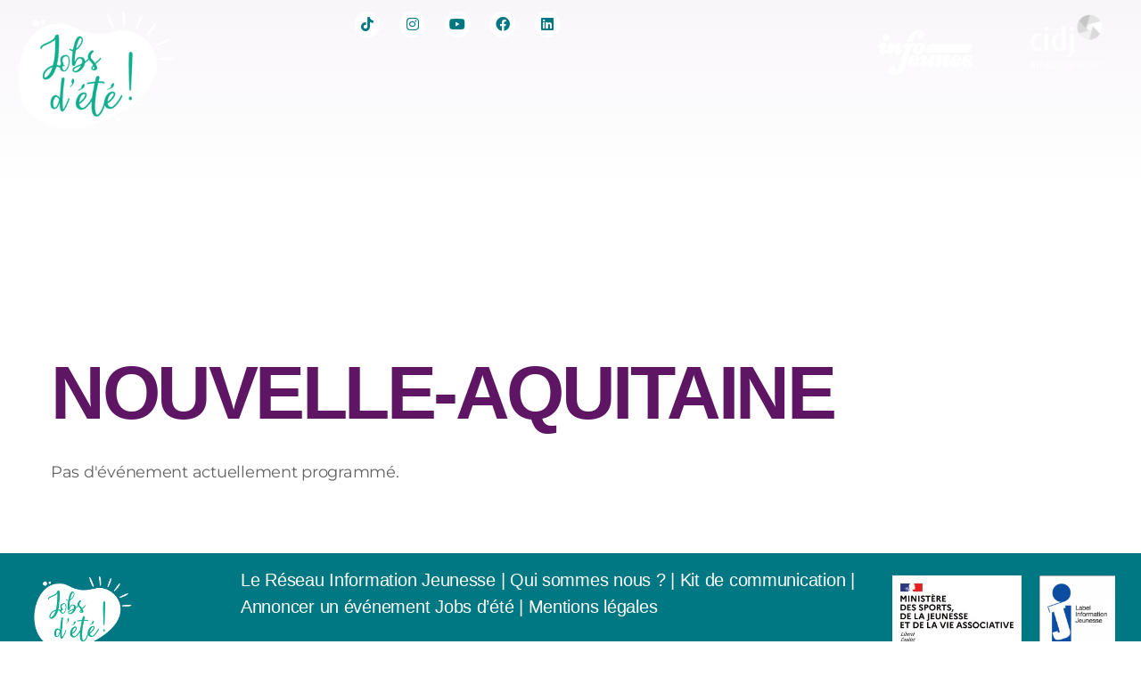

--- FILE ---
content_type: text/css
request_url: https://www.jobs-ete.com/wp-content/cache/wpfc-minified/1z6xsm5r/6hrhd.css
body_size: 200
content:
@font-face {
font-family: "Inter var";
font-weight: 100 900; font-style: normal;
font-display: swap;
src: url(//www.jobs-ete.com/wp-content/themes/twentytwenty/assets/fonts/inter/Inter-upright-var.woff2) format("woff2");
}
@font-face {
font-family: "Inter var";
font-weight: 100 900; font-style: italic;
font-display: swap;
src: url(//www.jobs-ete.com/wp-content/themes/twentytwenty/assets/fonts/inter/Inter-italic-var.woff2) format("woff2");
}

--- FILE ---
content_type: text/css
request_url: https://www.jobs-ete.com/wp-content/uploads/elementor/css/post-6.css?ver=1768340796
body_size: 567
content:
.elementor-kit-6{--e-global-color-primary:#5E1966;--e-global-color-secondary:#A91A71;--e-global-color-a8dfd7f:#5E1966;--e-global-color-5a9490d:#000000;--e-global-color-215b689:#FFFFFF;--e-global-color-cf87e2f:#5E1966;--e-global-color-98dbb4e:#5E1664;--e-global-typography-primary-font-family:"Gotham Book";--e-global-typography-primary-font-weight:600;--e-global-typography-secondary-font-family:"Gotham Bold";--e-global-typography-secondary-font-weight:400;--e-global-typography-text-font-family:"Gotham Book";--e-global-typography-text-font-weight:400;--e-global-typography-accent-font-family:"Roboto";--e-global-typography-accent-font-weight:500;font-family:var( --e-global-typography-primary-font-family ), Sans-serif;font-weight:var( --e-global-typography-primary-font-weight );}.elementor-kit-6 e-page-transition{background-color:#A91A71;}.elementor-kit-6 a{color:#A91A71;}.elementor-kit-6 h1{color:var( --e-global-color-98dbb4e );font-family:"Gotham Bold", Sans-serif;}.elementor-kit-6 h2{color:#5E1664;}.elementor-kit-6 button,.elementor-kit-6 input[type="button"],.elementor-kit-6 input[type="submit"],.elementor-kit-6 .elementor-button{color:#FFFFFF;}.elementor-section.elementor-section-boxed > .elementor-container{max-width:1140px;}.e-con{--container-max-width:1140px;}.elementor-widget:not(:last-child){margin-block-end:20px;}.elementor-element{--widgets-spacing:20px 20px;--widgets-spacing-row:20px;--widgets-spacing-column:20px;}{}h1.entry-title{display:var(--page-title-display);}@media(max-width:1024px){.elementor-section.elementor-section-boxed > .elementor-container{max-width:1024px;}.e-con{--container-max-width:1024px;}}@media(max-width:767px){.elementor-section.elementor-section-boxed > .elementor-container{max-width:767px;}.e-con{--container-max-width:767px;}}/* Start Custom Fonts CSS *//* End Custom Fonts CSS */
/* Start Custom Fonts CSS *//* End Custom Fonts CSS */

--- FILE ---
content_type: text/css
request_url: https://www.jobs-ete.com/wp-content/uploads/elementor/css/post-21417.css?ver=1768340797
body_size: 2718
content:
.elementor-widget-section [data-tippy-root] > .tippy-box{color:var( --e-global-color-primary );background-color:var( --e-global-color-primary );font-family:var( --e-global-typography-accent-font-family ), Sans-serif;font-weight:var( --e-global-typography-accent-font-weight );}.elementor-widget-section [data-tippy-root] > .tippy-box .tippy-arrow{color:var( --e-global-color-primary );}.elementor-21417 .elementor-element.elementor-element-65ec6841 > .elementor-container > .elementor-column > .elementor-widget-wrap{align-content:flex-start;align-items:flex-start;}.elementor-21417 .elementor-element.elementor-element-65ec6841:not(.elementor-motion-effects-element-type-background), .elementor-21417 .elementor-element.elementor-element-65ec6841 > .elementor-motion-effects-container > .elementor-motion-effects-layer{background-color:transparent;background-image:linear-gradient(360deg, #FFFFFF 35%, #5E16640A 100%);}.elementor-21417 .elementor-element.elementor-element-65ec6841 > .elementor-background-overlay{background-image:url("https://www.jobs-ete.com/wp-content/uploads/2025/02/hero-scaled.webp");background-position:top left;background-repeat:no-repeat;background-size:100% auto;opacity:1;transition:background 0.3s, border-radius 0.3s, opacity 0.3s;}.elementor-21417 .elementor-element.elementor-element-65ec6841 > .elementor-container{min-height:324px;}.elementor-21417 .elementor-element.elementor-element-65ec6841{transition:background 0.3s, border 0.3s, border-radius 0.3s, box-shadow 0.3s;margin-top:0px;margin-bottom:0px;padding:0px 0px 0px 0px;}.elementor-widget-column [data-tippy-root] > .tippy-box{color:var( --e-global-color-primary );background-color:var( --e-global-color-primary );font-family:var( --e-global-typography-accent-font-family ), Sans-serif;font-weight:var( --e-global-typography-accent-font-weight );}.elementor-widget-column [data-tippy-root] > .tippy-box .tippy-arrow{color:var( --e-global-color-primary );}.elementor-bc-flex-widget .elementor-21417 .elementor-element.elementor-element-9f57f9f.elementor-column .elementor-widget-wrap{align-items:flex-start;}.elementor-21417 .elementor-element.elementor-element-9f57f9f.elementor-column.elementor-element[data-element_type="column"] > .elementor-widget-wrap.elementor-element-populated{align-content:flex-start;align-items:flex-start;}.elementor-21417 .elementor-element.elementor-element-9f57f9f.elementor-column > .elementor-widget-wrap{justify-content:space-around;}.elementor-21417 .elementor-element.elementor-element-9f57f9f > .elementor-widget-wrap > .elementor-widget:not(.elementor-widget__width-auto):not(.elementor-widget__width-initial):not(:last-child):not(.elementor-absolute){margin-block-end:: 0px;}.elementor-widget-image [data-tippy-root] > .tippy-box{color:var( --e-global-color-primary );background-color:var( --e-global-color-primary );font-family:var( --e-global-typography-accent-font-family ), Sans-serif;font-weight:var( --e-global-typography-accent-font-weight );}.elementor-widget-image [data-tippy-root] > .tippy-box .tippy-arrow{color:var( --e-global-color-primary );}.elementor-widget-image .wpcf7 input:not([type="submit"]){background-color:var( --e-global-color-primary );}.elementor-widget-image .wpcf7 select{background-color:var( --e-global-color-primary );}.elementor-widget-image .wpcf7 textarea{background-color:var( --e-global-color-primary );}.elementor-widget-image .wpcf7 label{font-family:var( --e-global-typography-primary-font-family ), Sans-serif;font-weight:var( --e-global-typography-primary-font-weight );color:var( --e-global-color-primary );}.elementor-widget-image ::placeholder{font-family:var( --e-global-typography-primary-font-family ), Sans-serif;font-weight:var( --e-global-typography-primary-font-weight );color:var( --e-global-color-primary );}.elementor-widget-image .wpcf7-submit{font-family:var( --e-global-typography-primary-font-family ), Sans-serif;font-weight:var( --e-global-typography-primary-font-weight );color:var( --e-global-color-primary );background-color:var( --e-global-color-primary );}.elementor-widget-image .wpcf7 input[type="submit"]:hover{color:var( --e-global-color-primary );background-color:var( --e-global-color-primary );}.elementor-widget-image .widget-image-caption{font-family:var( --e-global-typography-text-font-family ), Sans-serif;font-weight:var( --e-global-typography-text-font-weight );}.elementor-21417 .elementor-element.elementor-element-2b69a4e4 > .elementor-widget-container{margin:0px 0px 0px 0px;padding:0px 0px 0px 0px;}.elementor-21417 .elementor-element.elementor-element-2b69a4e4{text-align:start;}.elementor-21417 .elementor-element.elementor-element-2b69a4e4 img{width:80%;}body:not(.rtl) .elementor-21417 .elementor-element.elementor-element-01b20f2{left:0px;}body.rtl .elementor-21417 .elementor-element.elementor-element-01b20f2{right:0px;}.elementor-21417 .elementor-element.elementor-element-01b20f2{top:0px;}.elementor-bc-flex-widget .elementor-21417 .elementor-element.elementor-element-308c661e.elementor-column .elementor-widget-wrap{align-items:flex-start;}.elementor-21417 .elementor-element.elementor-element-308c661e.elementor-column.elementor-element[data-element_type="column"] > .elementor-widget-wrap.elementor-element-populated{align-content:flex-start;align-items:flex-start;}.elementor-21417 .elementor-element.elementor-element-308c661e.elementor-column > .elementor-widget-wrap{justify-content:flex-end;}.elementor-21417 .elementor-element.elementor-element-308c661e > .elementor-widget-wrap > .elementor-widget:not(.elementor-widget__width-auto):not(.elementor-widget__width-initial):not(:last-child):not(.elementor-absolute){margin-block-end:: 10px;}.elementor-21417 .elementor-element.elementor-element-308c661e > .elementor-element-populated{margin:0px 0px 0px 0px;--e-column-margin-right:0px;--e-column-margin-left:0px;padding:0px 0px 0px 0px;}.elementor-21417 .elementor-element.elementor-element-2881f19c > .elementor-container > .elementor-column > .elementor-widget-wrap{align-content:flex-start;align-items:flex-start;}.elementor-21417 .elementor-element.elementor-element-2881f19c > .elementor-background-overlay{opacity:0.5;transition:background 0.3s, border-radius 0.3s, opacity 0.3s;}.elementor-21417 .elementor-element.elementor-element-2881f19c{transition:background 0.3s, border 0.3s, border-radius 0.3s, box-shadow 0.3s;margin-top:0px;margin-bottom:0px;padding:0px 0px 0px 0px;}.elementor-21417 .elementor-element.elementor-element-59e543fb > .elementor-element-populated{transition:background 0.3s, border 0.3s, border-radius 0.3s, box-shadow 0.3s;margin:0px 0px 0px 0px;--e-column-margin-right:0px;--e-column-margin-left:0px;padding:0px 0px 0px 0px;}.elementor-21417 .elementor-element.elementor-element-59e543fb > .elementor-element-populated > .elementor-background-overlay{transition:background 0.3s, border-radius 0.3s, opacity 0.3s;}.elementor-widget-social-icons [data-tippy-root] > .tippy-box{color:var( --e-global-color-primary );background-color:var( --e-global-color-primary );font-family:var( --e-global-typography-accent-font-family ), Sans-serif;font-weight:var( --e-global-typography-accent-font-weight );}.elementor-widget-social-icons [data-tippy-root] > .tippy-box .tippy-arrow{color:var( --e-global-color-primary );}.elementor-widget-social-icons .wpcf7 input:not([type="submit"]){background-color:var( --e-global-color-primary );}.elementor-widget-social-icons .wpcf7 select{background-color:var( --e-global-color-primary );}.elementor-widget-social-icons .wpcf7 textarea{background-color:var( --e-global-color-primary );}.elementor-widget-social-icons .wpcf7 label{font-family:var( --e-global-typography-primary-font-family ), Sans-serif;font-weight:var( --e-global-typography-primary-font-weight );color:var( --e-global-color-primary );}.elementor-widget-social-icons ::placeholder{font-family:var( --e-global-typography-primary-font-family ), Sans-serif;font-weight:var( --e-global-typography-primary-font-weight );color:var( --e-global-color-primary );}.elementor-widget-social-icons .wpcf7-submit{font-family:var( --e-global-typography-primary-font-family ), Sans-serif;font-weight:var( --e-global-typography-primary-font-weight );color:var( --e-global-color-primary );background-color:var( --e-global-color-primary );}.elementor-widget-social-icons .wpcf7 input[type="submit"]:hover{color:var( --e-global-color-primary );background-color:var( --e-global-color-primary );}.elementor-21417 .elementor-element.elementor-element-758dd576{--grid-template-columns:repeat(0, auto);--icon-size:16px;--grid-column-gap:17px;--grid-row-gap:0px;}.elementor-21417 .elementor-element.elementor-element-758dd576 .elementor-widget-container{text-align:left;}.elementor-21417 .elementor-element.elementor-element-758dd576 > .elementor-widget-container{padding:13px 0px 0px 120px;}.elementor-21417 .elementor-element.elementor-element-758dd576 .elementor-social-icon{background-color:#FFFFFF;--icon-padding:0.4em;}.elementor-21417 .elementor-element.elementor-element-758dd576 .elementor-social-icon i{color:#007883;}.elementor-21417 .elementor-element.elementor-element-758dd576 .elementor-social-icon svg{fill:#007883;}.elementor-21417 .elementor-element.elementor-element-7dfd1d4d.elementor-column > .elementor-widget-wrap{justify-content:flex-end;}.elementor-21417 .elementor-element.elementor-element-7dfd1d4d > .elementor-element-populated{padding:8px 8px 8px 8px;}.elementor-21417 .elementor-element.elementor-element-321cfce0 > .elementor-widget-container{margin:-10px 0px 0px 0px;}.elementor-21417 .elementor-element.elementor-element-321cfce0{text-align:end;}.elementor-21417 .elementor-element.elementor-element-321cfce0 img{height:122px;}.elementor-21417 .elementor-element.elementor-element-a59ed39.elementor-column > .elementor-widget-wrap{justify-content:flex-end;}.elementor-21417 .elementor-element.elementor-element-a59ed39 > .elementor-element-populated{padding:8px 8px 8px 8px;}.elementor-21417 .elementor-element.elementor-element-5735d943{text-align:end;}.elementor-21417 .elementor-element.elementor-element-5735d943 img{width:94%;}.elementor-21417 .elementor-element.elementor-element-698be519{transition:background 0.3s, border 0.3s, border-radius 0.3s, box-shadow 0.3s;margin-top:15px;margin-bottom:38px;padding:0px 0px 0px 0px;}.elementor-21417 .elementor-element.elementor-element-698be519 > .elementor-background-overlay{transition:background 0.3s, border-radius 0.3s, opacity 0.3s;}.elementor-21417 .elementor-element.elementor-element-5885e90c.elementor-column > .elementor-widget-wrap{justify-content:flex-start;}.elementor-21417 .elementor-element.elementor-element-5885e90c > .elementor-widget-wrap > .elementor-widget:not(.elementor-widget__width-auto):not(.elementor-widget__width-initial):not(:last-child):not(.elementor-absolute){margin-block-end:: 20px;}.elementor-21417 .elementor-element.elementor-element-5885e90c > .elementor-element-populated{margin:0px 0px 0px 0px;--e-column-margin-right:0px;--e-column-margin-left:0px;padding:0px 0px 0px 0px;}.elementor-widget-spacer [data-tippy-root] > .tippy-box{color:var( --e-global-color-primary );background-color:var( --e-global-color-primary );font-family:var( --e-global-typography-accent-font-family ), Sans-serif;font-weight:var( --e-global-typography-accent-font-weight );}.elementor-widget-spacer [data-tippy-root] > .tippy-box .tippy-arrow{color:var( --e-global-color-primary );}.elementor-widget-spacer .wpcf7 input:not([type="submit"]){background-color:var( --e-global-color-primary );}.elementor-widget-spacer .wpcf7 select{background-color:var( --e-global-color-primary );}.elementor-widget-spacer .wpcf7 textarea{background-color:var( --e-global-color-primary );}.elementor-widget-spacer .wpcf7 label{font-family:var( --e-global-typography-primary-font-family ), Sans-serif;font-weight:var( --e-global-typography-primary-font-weight );color:var( --e-global-color-primary );}.elementor-widget-spacer ::placeholder{font-family:var( --e-global-typography-primary-font-family ), Sans-serif;font-weight:var( --e-global-typography-primary-font-weight );color:var( --e-global-color-primary );}.elementor-widget-spacer .wpcf7-submit{font-family:var( --e-global-typography-primary-font-family ), Sans-serif;font-weight:var( --e-global-typography-primary-font-weight );color:var( --e-global-color-primary );background-color:var( --e-global-color-primary );}.elementor-widget-spacer .wpcf7 input[type="submit"]:hover{color:var( --e-global-color-primary );background-color:var( --e-global-color-primary );}.elementor-21417 .elementor-element.elementor-element-69feb1e{--spacer-size:25px;}.elementor-widget-nav-menu [data-tippy-root] > .tippy-box{color:var( --e-global-color-primary );background-color:var( --e-global-color-primary );font-family:var( --e-global-typography-accent-font-family ), Sans-serif;font-weight:var( --e-global-typography-accent-font-weight );}.elementor-widget-nav-menu [data-tippy-root] > .tippy-box .tippy-arrow{color:var( --e-global-color-primary );}.elementor-widget-nav-menu .wpcf7 input:not([type="submit"]){background-color:var( --e-global-color-primary );}.elementor-widget-nav-menu .wpcf7 select{background-color:var( --e-global-color-primary );}.elementor-widget-nav-menu .wpcf7 textarea{background-color:var( --e-global-color-primary );}.elementor-widget-nav-menu .wpcf7 label{font-family:var( --e-global-typography-primary-font-family ), Sans-serif;font-weight:var( --e-global-typography-primary-font-weight );color:var( --e-global-color-primary );}.elementor-widget-nav-menu ::placeholder{font-family:var( --e-global-typography-primary-font-family ), Sans-serif;font-weight:var( --e-global-typography-primary-font-weight );color:var( --e-global-color-primary );}.elementor-widget-nav-menu .wpcf7-submit{font-family:var( --e-global-typography-primary-font-family ), Sans-serif;font-weight:var( --e-global-typography-primary-font-weight );color:var( --e-global-color-primary );background-color:var( --e-global-color-primary );}.elementor-widget-nav-menu .wpcf7 input[type="submit"]:hover{color:var( --e-global-color-primary );background-color:var( --e-global-color-primary );}.elementor-widget-nav-menu .elementor-nav-menu .elementor-item{font-family:var( --e-global-typography-primary-font-family ), Sans-serif;font-weight:var( --e-global-typography-primary-font-weight );}.elementor-widget-nav-menu .elementor-nav-menu--dropdown .elementor-item, .elementor-widget-nav-menu .elementor-nav-menu--dropdown  .elementor-sub-item{font-family:var( --e-global-typography-accent-font-family ), Sans-serif;font-weight:var( --e-global-typography-accent-font-weight );}.elementor-21417 .elementor-element.elementor-element-2bf4f247 > .elementor-widget-container{margin:21px 0px 0px 0px;padding:0px 0px 0px 0px;border-radius:0px 0px 0px 0px;}.elementor-21417 .elementor-element.elementor-element-2bf4f247 .elementor-menu-toggle{margin-right:auto;border-width:0px;border-radius:0px;}.elementor-21417 .elementor-element.elementor-element-2bf4f247 .elementor-nav-menu .elementor-item{font-family:var( --e-global-typography-primary-font-family ), Sans-serif;font-weight:var( --e-global-typography-primary-font-weight );}.elementor-21417 .elementor-element.elementor-element-2bf4f247 .elementor-nav-menu--main .elementor-item{color:#FFFFFF;fill:#FFFFFF;padding-left:0px;padding-right:0px;padding-top:14px;padding-bottom:14px;}.elementor-21417 .elementor-element.elementor-element-2bf4f247 .elementor-nav-menu--main .elementor-item:hover,
					.elementor-21417 .elementor-element.elementor-element-2bf4f247 .elementor-nav-menu--main .elementor-item.elementor-item-active,
					.elementor-21417 .elementor-element.elementor-element-2bf4f247 .elementor-nav-menu--main .elementor-item.highlighted,
					.elementor-21417 .elementor-element.elementor-element-2bf4f247 .elementor-nav-menu--main .elementor-item:focus{color:#FFFFFF;fill:#FFFFFF;}.elementor-21417 .elementor-element.elementor-element-2bf4f247 .elementor-nav-menu--main:not(.e--pointer-framed) .elementor-item:before,
					.elementor-21417 .elementor-element.elementor-element-2bf4f247 .elementor-nav-menu--main:not(.e--pointer-framed) .elementor-item:after{background-color:#FFFFFF;}.elementor-21417 .elementor-element.elementor-element-2bf4f247 .e--pointer-framed .elementor-item:before,
					.elementor-21417 .elementor-element.elementor-element-2bf4f247 .e--pointer-framed .elementor-item:after{border-color:#FFFFFF;}.elementor-21417 .elementor-element.elementor-element-2bf4f247 .elementor-nav-menu--main .elementor-item.elementor-item-active{color:#FFFFFF;}.elementor-21417 .elementor-element.elementor-element-2bf4f247 .elementor-nav-menu--main:not(.e--pointer-framed) .elementor-item.elementor-item-active:before,
					.elementor-21417 .elementor-element.elementor-element-2bf4f247 .elementor-nav-menu--main:not(.e--pointer-framed) .elementor-item.elementor-item-active:after{background-color:#FFFFFF;}.elementor-21417 .elementor-element.elementor-element-2bf4f247 .e--pointer-framed .elementor-item.elementor-item-active:before,
					.elementor-21417 .elementor-element.elementor-element-2bf4f247 .e--pointer-framed .elementor-item.elementor-item-active:after{border-color:#FFFFFF;}.elementor-21417 .elementor-element.elementor-element-2bf4f247 .e--pointer-framed .elementor-item:before{border-width:3px;}.elementor-21417 .elementor-element.elementor-element-2bf4f247 .e--pointer-framed.e--animation-draw .elementor-item:before{border-width:0 0 3px 3px;}.elementor-21417 .elementor-element.elementor-element-2bf4f247 .e--pointer-framed.e--animation-draw .elementor-item:after{border-width:3px 3px 0 0;}.elementor-21417 .elementor-element.elementor-element-2bf4f247 .e--pointer-framed.e--animation-corners .elementor-item:before{border-width:3px 0 0 3px;}.elementor-21417 .elementor-element.elementor-element-2bf4f247 .e--pointer-framed.e--animation-corners .elementor-item:after{border-width:0 3px 3px 0;}.elementor-21417 .elementor-element.elementor-element-2bf4f247 .e--pointer-underline .elementor-item:after,
					 .elementor-21417 .elementor-element.elementor-element-2bf4f247 .e--pointer-overline .elementor-item:before,
					 .elementor-21417 .elementor-element.elementor-element-2bf4f247 .e--pointer-double-line .elementor-item:before,
					 .elementor-21417 .elementor-element.elementor-element-2bf4f247 .e--pointer-double-line .elementor-item:after{height:3px;}.elementor-21417 .elementor-element.elementor-element-2bf4f247{--e-nav-menu-horizontal-menu-item-margin:calc( 12px / 2 );--nav-menu-icon-size:25px;}.elementor-21417 .elementor-element.elementor-element-2bf4f247 .elementor-nav-menu--main:not(.elementor-nav-menu--layout-horizontal) .elementor-nav-menu > li:not(:last-child){margin-bottom:12px;}.elementor-21417 .elementor-element.elementor-element-2bf4f247 .elementor-nav-menu--dropdown a, .elementor-21417 .elementor-element.elementor-element-2bf4f247 .elementor-menu-toggle{color:#000000;fill:#000000;}.elementor-21417 .elementor-element.elementor-element-2bf4f247 .elementor-nav-menu--dropdown a:hover,
					.elementor-21417 .elementor-element.elementor-element-2bf4f247 .elementor-nav-menu--dropdown a:focus,
					.elementor-21417 .elementor-element.elementor-element-2bf4f247 .elementor-nav-menu--dropdown a.elementor-item-active,
					.elementor-21417 .elementor-element.elementor-element-2bf4f247 .elementor-nav-menu--dropdown a.highlighted{background-color:#ededed;}.elementor-21417 .elementor-element.elementor-element-2bf4f247 .elementor-nav-menu--dropdown .elementor-item, .elementor-21417 .elementor-element.elementor-element-2bf4f247 .elementor-nav-menu--dropdown  .elementor-sub-item{font-size:15px;}.elementor-21417 .elementor-element.elementor-element-2bf4f247 .elementor-nav-menu--dropdown li:not(:last-child){border-style:solid;border-color:#E3E3E3;border-bottom-width:1px;}.elementor-21417 .elementor-element.elementor-element-2bf4f247 div.elementor-menu-toggle{color:#FFFFFF;}.elementor-21417 .elementor-element.elementor-element-2bf4f247 div.elementor-menu-toggle svg{fill:#FFFFFF;}.elementor-21417{padding:0px 0px 0px 0px;}.elementor-theme-builder-content-area{height:400px;}.elementor-location-header:before, .elementor-location-footer:before{content:"";display:table;clear:both;}@media(max-width:1024px){.elementor-21417 .elementor-element.elementor-element-65ec6841 > .elementor-container{min-height:0px;}.elementor-21417 .elementor-element.elementor-element-65ec6841 > .elementor-background-overlay{background-size:358px auto;}.elementor-21417 .elementor-element.elementor-element-65ec6841{margin-top:0px;margin-bottom:0px;padding:0px 0px 13px 0px;}.elementor-21417 .elementor-element.elementor-element-9f57f9f > .elementor-element-populated{margin:0px 0px 0px -4px;--e-column-margin-right:0px;--e-column-margin-left:-4px;padding:0px 0px 0px 0px;}.elementor-21417 .elementor-element.elementor-element-2b69a4e4 > .elementor-widget-container{margin:0px 0px 0px 0px;padding:0px 0px 0px 0px;}.elementor-21417 .elementor-element.elementor-element-2881f19c{margin-top:0px;margin-bottom:0px;padding:0px 0px 0px 0px;}.elementor-21417 .elementor-element.elementor-element-758dd576 .elementor-widget-container{text-align:left;}.elementor-21417 .elementor-element.elementor-element-758dd576{--icon-size:6px;}.elementor-21417 .elementor-element.elementor-element-321cfce0 img{height:61px;}.elementor-21417 .elementor-element.elementor-element-5735d943 img{width:100%;}.elementor-21417 .elementor-element.elementor-element-698be519{margin-top:0px;margin-bottom:0px;padding:0px 0px 0px 0px;}.elementor-21417 .elementor-element.elementor-element-5885e90c > .elementor-element-populated{padding:0px 0px 0px 0px;}.elementor-21417 .elementor-element.elementor-element-2bf4f247 > .elementor-widget-container{margin:0px 0px 0px 8px;padding:0px 0px 0px 0px;}.elementor-21417 .elementor-element.elementor-element-2bf4f247 .e--pointer-framed .elementor-item:before{border-width:5px;}.elementor-21417 .elementor-element.elementor-element-2bf4f247 .e--pointer-framed.e--animation-draw .elementor-item:before{border-width:0 0 5px 5px;}.elementor-21417 .elementor-element.elementor-element-2bf4f247 .e--pointer-framed.e--animation-draw .elementor-item:after{border-width:5px 5px 0 0;}.elementor-21417 .elementor-element.elementor-element-2bf4f247 .e--pointer-framed.e--animation-corners .elementor-item:before{border-width:5px 0 0 5px;}.elementor-21417 .elementor-element.elementor-element-2bf4f247 .e--pointer-framed.e--animation-corners .elementor-item:after{border-width:0 5px 5px 0;}.elementor-21417 .elementor-element.elementor-element-2bf4f247 .e--pointer-underline .elementor-item:after,
					 .elementor-21417 .elementor-element.elementor-element-2bf4f247 .e--pointer-overline .elementor-item:before,
					 .elementor-21417 .elementor-element.elementor-element-2bf4f247 .e--pointer-double-line .elementor-item:before,
					 .elementor-21417 .elementor-element.elementor-element-2bf4f247 .e--pointer-double-line .elementor-item:after{height:5px;}.elementor-21417 .elementor-element.elementor-element-2bf4f247 .elementor-nav-menu--main .elementor-item{padding-left:0px;padding-right:0px;}.elementor-21417 .elementor-element.elementor-element-2bf4f247 .elementor-nav-menu--main > .elementor-nav-menu > li > .elementor-nav-menu--dropdown, .elementor-21417 .elementor-element.elementor-element-2bf4f247 .elementor-nav-menu__container.elementor-nav-menu--dropdown{margin-top:34px !important;}}@media(max-width:767px){.elementor-21417 .elementor-element.elementor-element-65ec6841 > .elementor-background-overlay{background-size:780px auto;}.elementor-21417 .elementor-element.elementor-element-65ec6841{margin-top:0px;margin-bottom:0px;padding:0px 0px 0px 0px;}.elementor-21417 .elementor-element.elementor-element-9f57f9f{width:100%;}.elementor-21417 .elementor-element.elementor-element-2b69a4e4 img{width:1%;max-width:1%;height:1px;}.elementor-21417 .elementor-element.elementor-element-01b20f2 > .elementor-widget-container{margin:15px 0px 0px 0px;}.elementor-21417 .elementor-element.elementor-element-01b20f2{top:0px;text-align:center;}.elementor-21417 .elementor-element.elementor-element-01b20f2 img{width:30%;max-width:55%;}.elementor-bc-flex-widget .elementor-21417 .elementor-element.elementor-element-59e543fb.elementor-column .elementor-widget-wrap{align-items:flex-start;}.elementor-21417 .elementor-element.elementor-element-59e543fb.elementor-column.elementor-element[data-element_type="column"] > .elementor-widget-wrap.elementor-element-populated{align-content:flex-start;align-items:flex-start;}.elementor-21417 .elementor-element.elementor-element-69feb1e{--spacer-size:25px;}.elementor-21417 .elementor-element.elementor-element-2bf4f247 > .elementor-widget-container{margin:0px 0px 0px 0px;padding:0px 0px 0px 0px;}.elementor-21417 .elementor-element.elementor-element-2bf4f247 .e--pointer-framed .elementor-item:before{border-width:5px;}.elementor-21417 .elementor-element.elementor-element-2bf4f247 .e--pointer-framed.e--animation-draw .elementor-item:before{border-width:0 0 5px 5px;}.elementor-21417 .elementor-element.elementor-element-2bf4f247 .e--pointer-framed.e--animation-draw .elementor-item:after{border-width:5px 5px 0 0;}.elementor-21417 .elementor-element.elementor-element-2bf4f247 .e--pointer-framed.e--animation-corners .elementor-item:before{border-width:5px 0 0 5px;}.elementor-21417 .elementor-element.elementor-element-2bf4f247 .e--pointer-framed.e--animation-corners .elementor-item:after{border-width:0 5px 5px 0;}.elementor-21417 .elementor-element.elementor-element-2bf4f247 .e--pointer-underline .elementor-item:after,
					 .elementor-21417 .elementor-element.elementor-element-2bf4f247 .e--pointer-overline .elementor-item:before,
					 .elementor-21417 .elementor-element.elementor-element-2bf4f247 .e--pointer-double-line .elementor-item:before,
					 .elementor-21417 .elementor-element.elementor-element-2bf4f247 .e--pointer-double-line .elementor-item:after{height:5px;}.elementor-21417 .elementor-element.elementor-element-2bf4f247 .elementor-nav-menu--main .elementor-item{padding-left:0px;padding-right:0px;padding-top:15px;padding-bottom:15px;}.elementor-21417 .elementor-element.elementor-element-2bf4f247 .elementor-nav-menu--main > .elementor-nav-menu > li > .elementor-nav-menu--dropdown, .elementor-21417 .elementor-element.elementor-element-2bf4f247 .elementor-nav-menu__container.elementor-nav-menu--dropdown{margin-top:0px !important;}.elementor-21417 .elementor-element.elementor-element-2bf4f247{--nav-menu-icon-size:36px;}.elementor-21417 .elementor-element.elementor-element-2bf4f247 .elementor-menu-toggle{border-width:0px;border-radius:13px;}}@media(min-width:768px){.elementor-21417 .elementor-element.elementor-element-9f57f9f{width:21.695%;}.elementor-21417 .elementor-element.elementor-element-308c661e{width:78.305%;}.elementor-21417 .elementor-element.elementor-element-59e543fb{width:50.056%;}.elementor-21417 .elementor-element.elementor-element-7dfd1d4d{width:32.476%;}.elementor-21417 .elementor-element.elementor-element-a59ed39{width:17.38%;}}@media(max-width:1024px) and (min-width:768px){.elementor-21417 .elementor-element.elementor-element-9f57f9f{width:33%;}.elementor-21417 .elementor-element.elementor-element-308c661e{width:66%;}.elementor-21417 .elementor-element.elementor-element-59e543fb{width:4%;}.elementor-21417 .elementor-element.elementor-element-7dfd1d4d{width:76%;}.elementor-21417 .elementor-element.elementor-element-5885e90c{width:100%;}}/* Start custom CSS for nav-menu, class: .elementor-element-2bf4f247 */.elementor-element-6d6c80fb a {color : #017187 !important;}

body:not(.rtl) .elementor-920 .elementor-element.elementor-element-3da83035 .elementor-nav-menu--layout-horizontal .elementor-nav-menu > li:not(:last-child) {
    margin-right: 24px;
}

@media (max-width: 767px){
.elementor-920 .elementor-element.elementor-element-3da83035 .elementor-nav-menu--dropdown .elementor-item  {
    font-size: 21px;
}}
@media (max-width: 767px){
.elementor-920 .elementor-element.elementor-element-3da83035 .elementor-nav-menu--dropdown .elementor-sub-item {
    font-size: 21px;
}}/* End custom CSS */
/* Start custom CSS for section, class: .elementor-element-698be519 */.elementor-element-6d6c80fb a {color : #017187 !important;}/* End custom CSS */

--- FILE ---
content_type: text/css
request_url: https://www.jobs-ete.com/wp-content/uploads/elementor/css/post-950.css?ver=1768340797
body_size: 2221
content:
.elementor-widget-section [data-tippy-root] > .tippy-box{color:var( --e-global-color-primary );background-color:var( --e-global-color-primary );font-family:var( --e-global-typography-accent-font-family ), Sans-serif;font-weight:var( --e-global-typography-accent-font-weight );}.elementor-widget-section [data-tippy-root] > .tippy-box .tippy-arrow{color:var( --e-global-color-primary );}.elementor-950 .elementor-element.elementor-element-23d4027b:not(.elementor-motion-effects-element-type-background), .elementor-950 .elementor-element.elementor-element-23d4027b > .elementor-motion-effects-container > .elementor-motion-effects-layer{background-color:#007883;background-image:url("https://www.jobs-ete.com/wp-content/uploads/2021/03/LOGO-jobs-dete-2025_RVB_BLANC.png");background-position:32px 24px;background-repeat:no-repeat;background-size:10% auto;}.elementor-950 .elementor-element.elementor-element-23d4027b > .elementor-container{max-width:1400px;min-height:0px;}.elementor-950 .elementor-element.elementor-element-23d4027b{overflow:hidden;border-style:solid;border-width:0px 0px 0px 0px;border-color:#00406B;transition:background 0.3s, border 0.3s, border-radius 0.3s, box-shadow 0.3s;margin-top:0px;margin-bottom:0px;padding:0% 0% 0% 0%;}.elementor-950 .elementor-element.elementor-element-23d4027b > .elementor-background-overlay{transition:background 0.3s, border-radius 0.3s, opacity 0.3s;}.elementor-widget-column [data-tippy-root] > .tippy-box{color:var( --e-global-color-primary );background-color:var( --e-global-color-primary );font-family:var( --e-global-typography-accent-font-family ), Sans-serif;font-weight:var( --e-global-typography-accent-font-weight );}.elementor-widget-column [data-tippy-root] > .tippy-box .tippy-arrow{color:var( --e-global-color-primary );}.elementor-bc-flex-widget .elementor-950 .elementor-element.elementor-element-2525c98a.elementor-column .elementor-widget-wrap{align-items:flex-end;}.elementor-950 .elementor-element.elementor-element-2525c98a.elementor-column.elementor-element[data-element_type="column"] > .elementor-widget-wrap.elementor-element-populated{align-content:flex-end;align-items:flex-end;}.elementor-950 .elementor-element.elementor-element-2525c98a > .elementor-widget-wrap > .elementor-widget:not(.elementor-widget__width-auto):not(.elementor-widget__width-initial):not(:last-child):not(.elementor-absolute){margin-block-end:: 7px;}.elementor-950 .elementor-element.elementor-element-2525c98a > .elementor-element-populated >  .elementor-background-overlay{opacity:0.5;}.elementor-950 .elementor-element.elementor-element-2525c98a > .elementor-element-populated{transition:background 0.3s, border 0.3s, border-radius 0.3s, box-shadow 0.3s;margin:108px 0px 0px 22px;--e-column-margin-right:0px;--e-column-margin-left:22px;padding:0px 0px 0px 0px;}.elementor-950 .elementor-element.elementor-element-2525c98a > .elementor-element-populated > .elementor-background-overlay{transition:background 0.3s, border-radius 0.3s, opacity 0.3s;}.elementor-widget-heading [data-tippy-root] > .tippy-box{color:var( --e-global-color-primary );background-color:var( --e-global-color-primary );font-family:var( --e-global-typography-accent-font-family ), Sans-serif;font-weight:var( --e-global-typography-accent-font-weight );}.elementor-widget-heading [data-tippy-root] > .tippy-box .tippy-arrow{color:var( --e-global-color-primary );}.elementor-widget-heading .wpcf7 input:not([type="submit"]){background-color:var( --e-global-color-primary );}.elementor-widget-heading .wpcf7 select{background-color:var( --e-global-color-primary );}.elementor-widget-heading .wpcf7 textarea{background-color:var( --e-global-color-primary );}.elementor-widget-heading .wpcf7 label{font-family:var( --e-global-typography-primary-font-family ), Sans-serif;font-weight:var( --e-global-typography-primary-font-weight );color:var( --e-global-color-primary );}.elementor-widget-heading ::placeholder{font-family:var( --e-global-typography-primary-font-family ), Sans-serif;font-weight:var( --e-global-typography-primary-font-weight );color:var( --e-global-color-primary );}.elementor-widget-heading .wpcf7-submit{font-family:var( --e-global-typography-primary-font-family ), Sans-serif;font-weight:var( --e-global-typography-primary-font-weight );color:var( --e-global-color-primary );background-color:var( --e-global-color-primary );}.elementor-widget-heading .wpcf7 input[type="submit"]:hover{color:var( --e-global-color-primary );background-color:var( --e-global-color-primary );}.elementor-widget-heading .elementor-heading-title{font-family:var( --e-global-typography-primary-font-family ), Sans-serif;font-weight:var( --e-global-typography-primary-font-weight );color:var( --e-global-color-primary );}.elementor-950 .elementor-element.elementor-element-6f34f128 > .elementor-widget-container{margin:0px 0px 8px 0px;padding:0px 0px 0px 0px;}.elementor-950 .elementor-element.elementor-element-6f34f128 .elementor-heading-title{font-family:"Montserrat", Sans-serif;font-size:12px;font-weight:200;color:#FFFFFF;}.elementor-bc-flex-widget .elementor-950 .elementor-element.elementor-element-33f57aa5.elementor-column .elementor-widget-wrap{align-items:center;}.elementor-950 .elementor-element.elementor-element-33f57aa5.elementor-column.elementor-element[data-element_type="column"] > .elementor-widget-wrap.elementor-element-populated{align-content:center;align-items:center;}.elementor-950 .elementor-element.elementor-element-33f57aa5 > .elementor-widget-wrap > .elementor-widget:not(.elementor-widget__width-auto):not(.elementor-widget__width-initial):not(:last-child):not(.elementor-absolute){margin-block-end:: 0px;}.elementor-950 .elementor-element.elementor-element-33f57aa5 > .elementor-element-populated >  .elementor-background-overlay{opacity:0.5;}.elementor-950 .elementor-element.elementor-element-33f57aa5 > .elementor-element-populated{transition:background 0.3s, border 0.3s, border-radius 0.3s, box-shadow 0.3s;margin:15px 15px 15px 15px;--e-column-margin-right:15px;--e-column-margin-left:15px;padding:0px 0px 0px 0px;}.elementor-950 .elementor-element.elementor-element-33f57aa5 > .elementor-element-populated > .elementor-background-overlay{transition:background 0.3s, border-radius 0.3s, opacity 0.3s;}.elementor-950 .elementor-element.elementor-element-5e53fa5{margin-top:0px;margin-bottom:0px;padding:0px 0px 0px 0px;}.elementor-950 .elementor-element.elementor-element-04f462a > .elementor-element-populated{margin:0px 0px 0px 0px;--e-column-margin-right:0px;--e-column-margin-left:0px;padding:0px 0px 0px 0px;}.elementor-widget-text-editor [data-tippy-root] > .tippy-box{color:var( --e-global-color-primary );background-color:var( --e-global-color-primary );font-family:var( --e-global-typography-accent-font-family ), Sans-serif;font-weight:var( --e-global-typography-accent-font-weight );}.elementor-widget-text-editor [data-tippy-root] > .tippy-box .tippy-arrow{color:var( --e-global-color-primary );}.elementor-widget-text-editor .wpcf7 input:not([type="submit"]){background-color:var( --e-global-color-primary );}.elementor-widget-text-editor .wpcf7 select{background-color:var( --e-global-color-primary );}.elementor-widget-text-editor .wpcf7 textarea{background-color:var( --e-global-color-primary );}.elementor-widget-text-editor .wpcf7 label{font-family:var( --e-global-typography-primary-font-family ), Sans-serif;font-weight:var( --e-global-typography-primary-font-weight );color:var( --e-global-color-primary );}.elementor-widget-text-editor ::placeholder{font-family:var( --e-global-typography-primary-font-family ), Sans-serif;font-weight:var( --e-global-typography-primary-font-weight );color:var( --e-global-color-primary );}.elementor-widget-text-editor .wpcf7-submit{font-family:var( --e-global-typography-primary-font-family ), Sans-serif;font-weight:var( --e-global-typography-primary-font-weight );color:var( --e-global-color-primary );background-color:var( --e-global-color-primary );}.elementor-widget-text-editor .wpcf7 input[type="submit"]:hover{color:var( --e-global-color-primary );background-color:var( --e-global-color-primary );}.elementor-widget-text-editor{font-family:var( --e-global-typography-text-font-family ), Sans-serif;font-weight:var( --e-global-typography-text-font-weight );}.elementor-widget-text-editor.elementor-drop-cap-view-stacked .elementor-drop-cap{background-color:var( --e-global-color-primary );}.elementor-widget-text-editor.elementor-drop-cap-view-framed .elementor-drop-cap, .elementor-widget-text-editor.elementor-drop-cap-view-default .elementor-drop-cap{color:var( --e-global-color-primary );border-color:var( --e-global-color-primary );}.elementor-950 .elementor-element.elementor-element-98391ef > .elementor-widget-container{margin:0px 0px 0px 0px;padding:0px 0px 0px 0px;}.elementor-950 .elementor-element.elementor-element-98391ef{font-family:"Gotham Book", Sans-serif;font-size:20px;font-weight:400;line-height:0.1em;color:#FFFFFF;}.elementor-950 .elementor-element.elementor-element-68c9c28 > .elementor-widget-container{margin:0px 0px 8px 0px;padding:0px 0px 0px 0px;}.elementor-950 .elementor-element.elementor-element-68c9c28 .elementor-heading-title{font-family:"Montserrat", Sans-serif;font-size:12px;font-weight:200;color:#FFFFFF;}.elementor-widget-html [data-tippy-root] > .tippy-box{color:var( --e-global-color-primary );background-color:var( --e-global-color-primary );font-family:var( --e-global-typography-accent-font-family ), Sans-serif;font-weight:var( --e-global-typography-accent-font-weight );}.elementor-widget-html [data-tippy-root] > .tippy-box .tippy-arrow{color:var( --e-global-color-primary );}.elementor-widget-html .wpcf7 input:not([type="submit"]){background-color:var( --e-global-color-primary );}.elementor-widget-html .wpcf7 select{background-color:var( --e-global-color-primary );}.elementor-widget-html .wpcf7 textarea{background-color:var( --e-global-color-primary );}.elementor-widget-html .wpcf7 label{font-family:var( --e-global-typography-primary-font-family ), Sans-serif;font-weight:var( --e-global-typography-primary-font-weight );color:var( --e-global-color-primary );}.elementor-widget-html ::placeholder{font-family:var( --e-global-typography-primary-font-family ), Sans-serif;font-weight:var( --e-global-typography-primary-font-weight );color:var( --e-global-color-primary );}.elementor-widget-html .wpcf7-submit{font-family:var( --e-global-typography-primary-font-family ), Sans-serif;font-weight:var( --e-global-typography-primary-font-weight );color:var( --e-global-color-primary );background-color:var( --e-global-color-primary );}.elementor-widget-html .wpcf7 input[type="submit"]:hover{color:var( --e-global-color-primary );background-color:var( --e-global-color-primary );}.elementor-widget-icon-list [data-tippy-root] > .tippy-box{color:var( --e-global-color-primary );background-color:var( --e-global-color-primary );font-family:var( --e-global-typography-accent-font-family ), Sans-serif;font-weight:var( --e-global-typography-accent-font-weight );}.elementor-widget-icon-list [data-tippy-root] > .tippy-box .tippy-arrow{color:var( --e-global-color-primary );}.elementor-widget-icon-list .wpcf7 input:not([type="submit"]){background-color:var( --e-global-color-primary );}.elementor-widget-icon-list .wpcf7 select{background-color:var( --e-global-color-primary );}.elementor-widget-icon-list .wpcf7 textarea{background-color:var( --e-global-color-primary );}.elementor-widget-icon-list .wpcf7 label{font-family:var( --e-global-typography-primary-font-family ), Sans-serif;font-weight:var( --e-global-typography-primary-font-weight );color:var( --e-global-color-primary );}.elementor-widget-icon-list ::placeholder{font-family:var( --e-global-typography-primary-font-family ), Sans-serif;font-weight:var( --e-global-typography-primary-font-weight );color:var( --e-global-color-primary );}.elementor-widget-icon-list .wpcf7-submit{font-family:var( --e-global-typography-primary-font-family ), Sans-serif;font-weight:var( --e-global-typography-primary-font-weight );color:var( --e-global-color-primary );background-color:var( --e-global-color-primary );}.elementor-widget-icon-list .wpcf7 input[type="submit"]:hover{color:var( --e-global-color-primary );background-color:var( --e-global-color-primary );}.elementor-widget-icon-list .elementor-icon-list-icon i{color:var( --e-global-color-primary );}.elementor-widget-icon-list .elementor-icon-list-icon svg{fill:var( --e-global-color-primary );}.elementor-widget-icon-list .elementor-icon-list-item > .elementor-icon-list-text, .elementor-widget-icon-list .elementor-icon-list-item > a{font-family:var( --e-global-typography-text-font-family ), Sans-serif;font-weight:var( --e-global-typography-text-font-weight );}.elementor-widget-icon-list .elementor-icon-list-text{color:var( --e-global-color-secondary );}.elementor-950 .elementor-element.elementor-element-71b5509f > .elementor-widget-container{margin:24px 0px 0px 0px;}.elementor-950 .elementor-element.elementor-element-71b5509f .elementor-icon-list-items:not(.elementor-inline-items) .elementor-icon-list-item:not(:last-child){padding-block-end:calc(25px/2);}.elementor-950 .elementor-element.elementor-element-71b5509f .elementor-icon-list-items:not(.elementor-inline-items) .elementor-icon-list-item:not(:first-child){margin-block-start:calc(25px/2);}.elementor-950 .elementor-element.elementor-element-71b5509f .elementor-icon-list-items.elementor-inline-items .elementor-icon-list-item{margin-inline:calc(25px/2);}.elementor-950 .elementor-element.elementor-element-71b5509f .elementor-icon-list-items.elementor-inline-items{margin-inline:calc(-25px/2);}.elementor-950 .elementor-element.elementor-element-71b5509f .elementor-icon-list-items.elementor-inline-items .elementor-icon-list-item:after{inset-inline-end:calc(-25px/2);}.elementor-950 .elementor-element.elementor-element-71b5509f .elementor-icon-list-icon i{color:#FFFFFF;transition:color 0.3s;}.elementor-950 .elementor-element.elementor-element-71b5509f .elementor-icon-list-icon svg{fill:#FFFFFF;transition:fill 0.3s;}.elementor-950 .elementor-element.elementor-element-71b5509f .elementor-icon-list-item:hover .elementor-icon-list-icon i{color:#FBBA00;}.elementor-950 .elementor-element.elementor-element-71b5509f .elementor-icon-list-item:hover .elementor-icon-list-icon svg{fill:#FBBA00;}.elementor-950 .elementor-element.elementor-element-71b5509f{--e-icon-list-icon-size:20px;--e-icon-list-icon-align:left;--e-icon-list-icon-margin:0 calc(var(--e-icon-list-icon-size, 1em) * 0.25) 0 0;--icon-vertical-offset:0px;}.elementor-950 .elementor-element.elementor-element-71b5509f .elementor-icon-list-text{transition:color 0.3s;}.elementor-widget-image [data-tippy-root] > .tippy-box{color:var( --e-global-color-primary );background-color:var( --e-global-color-primary );font-family:var( --e-global-typography-accent-font-family ), Sans-serif;font-weight:var( --e-global-typography-accent-font-weight );}.elementor-widget-image [data-tippy-root] > .tippy-box .tippy-arrow{color:var( --e-global-color-primary );}.elementor-widget-image .wpcf7 input:not([type="submit"]){background-color:var( --e-global-color-primary );}.elementor-widget-image .wpcf7 select{background-color:var( --e-global-color-primary );}.elementor-widget-image .wpcf7 textarea{background-color:var( --e-global-color-primary );}.elementor-widget-image .wpcf7 label{font-family:var( --e-global-typography-primary-font-family ), Sans-serif;font-weight:var( --e-global-typography-primary-font-weight );color:var( --e-global-color-primary );}.elementor-widget-image ::placeholder{font-family:var( --e-global-typography-primary-font-family ), Sans-serif;font-weight:var( --e-global-typography-primary-font-weight );color:var( --e-global-color-primary );}.elementor-widget-image .wpcf7-submit{font-family:var( --e-global-typography-primary-font-family ), Sans-serif;font-weight:var( --e-global-typography-primary-font-weight );color:var( --e-global-color-primary );background-color:var( --e-global-color-primary );}.elementor-widget-image .wpcf7 input[type="submit"]:hover{color:var( --e-global-color-primary );background-color:var( --e-global-color-primary );}.elementor-widget-image .widget-image-caption{font-family:var( --e-global-typography-text-font-family ), Sans-serif;font-weight:var( --e-global-typography-text-font-weight );}.elementor-950 .elementor-element.elementor-element-0172dab{width:var( --container-widget-width, 123.387% );max-width:123.387%;--container-widget-width:123.387%;--container-widget-flex-grow:0;}.elementor-950 .elementor-element.elementor-element-4ae4d524{overflow:hidden;margin-top:0px;margin-bottom:0px;padding:0px 0px 0px 0px;}.elementor-theme-builder-content-area{height:400px;}.elementor-location-header:before, .elementor-location-footer:before{content:"";display:table;clear:both;}@media(max-width:1024px){.elementor-950 .elementor-element.elementor-element-23d4027b > .elementor-container{min-height:300px;}.elementor-950 .elementor-element.elementor-element-23d4027b:not(.elementor-motion-effects-element-type-background), .elementor-950 .elementor-element.elementor-element-23d4027b > .elementor-motion-effects-container > .elementor-motion-effects-layer{background-position:top left;background-size:205px auto;}.elementor-950 .elementor-element.elementor-element-23d4027b{padding:0% 5% 0% 5%;}.elementor-950 .elementor-element.elementor-element-2525c98a > .elementor-widget-wrap > .elementor-widget:not(.elementor-widget__width-auto):not(.elementor-widget__width-initial):not(:last-child):not(.elementor-absolute){margin-block-end:: 50px;}.elementor-950 .elementor-element.elementor-element-2525c98a > .elementor-element-populated{padding:0px 50px 0px 0px;}.elementor-950 .elementor-element.elementor-element-6f34f128 > .elementor-widget-container{margin:0px 0px 0px -28px;padding:-2px -2px -2px -2px;}.elementor-950 .elementor-element.elementor-element-6f34f128 .elementor-heading-title{line-height:1.4em;}.elementor-950 .elementor-element.elementor-element-33f57aa5 > .elementor-widget-wrap > .elementor-widget:not(.elementor-widget__width-auto):not(.elementor-widget__width-initial):not(:last-child):not(.elementor-absolute){margin-block-end:: 24px;}.elementor-950 .elementor-element.elementor-element-04f462a > .elementor-element-populated{margin:0px 0px 0px 0px;--e-column-margin-right:0px;--e-column-margin-left:0px;padding:0px 0px 0px 0px;}.elementor-950 .elementor-element.elementor-element-68c9c28 .elementor-heading-title{line-height:1.4em;}.elementor-950 .elementor-element.elementor-element-783ccad.elementor-column > .elementor-widget-wrap{justify-content:flex-end;}.elementor-950 .elementor-element.elementor-element-783ccad > .elementor-element-populated{margin:0px 0px 0px 10px;--e-column-margin-right:0px;--e-column-margin-left:10px;padding:0px 0px 0px 0px;}.elementor-950 .elementor-element.elementor-element-1050a81 > .elementor-element-populated{margin:0px 0px 0px 0px;--e-column-margin-right:0px;--e-column-margin-left:0px;padding:0px 0px 0px 0px;}}@media(max-width:767px){.elementor-950 .elementor-element.elementor-element-23d4027b:not(.elementor-motion-effects-element-type-background), .elementor-950 .elementor-element.elementor-element-23d4027b > .elementor-motion-effects-container > .elementor-motion-effects-layer{background-position:top center;background-size:170px auto;}.elementor-950 .elementor-element.elementor-element-23d4027b{padding:0% 5% 0% 5%;}.elementor-bc-flex-widget .elementor-950 .elementor-element.elementor-element-2525c98a.elementor-column .elementor-widget-wrap{align-items:flex-start;}.elementor-950 .elementor-element.elementor-element-2525c98a.elementor-column.elementor-element[data-element_type="column"] > .elementor-widget-wrap.elementor-element-populated{align-content:flex-start;align-items:flex-start;}.elementor-950 .elementor-element.elementor-element-2525c98a > .elementor-widget-wrap > .elementor-widget:not(.elementor-widget__width-auto):not(.elementor-widget__width-initial):not(:last-child):not(.elementor-absolute){margin-block-end:: 0px;}.elementor-950 .elementor-element.elementor-element-2525c98a > .elementor-element-populated{margin:105px 0px 0px 0px;--e-column-margin-right:0px;--e-column-margin-left:0px;padding:0px 0px 0px 0px;}.elementor-950 .elementor-element.elementor-element-6f34f128 > .elementor-widget-container{margin:-29px 0px 0px 0px;padding:-20px 0px 0px 0px;}.elementor-950 .elementor-element.elementor-element-6f34f128{text-align:center;}.elementor-bc-flex-widget .elementor-950 .elementor-element.elementor-element-33f57aa5.elementor-column .elementor-widget-wrap{align-items:flex-start;}.elementor-950 .elementor-element.elementor-element-33f57aa5.elementor-column.elementor-element[data-element_type="column"] > .elementor-widget-wrap.elementor-element-populated{align-content:flex-start;align-items:flex-start;}.elementor-950 .elementor-element.elementor-element-33f57aa5 > .elementor-element-populated{margin:17px 0px 0px 0px;--e-column-margin-right:0px;--e-column-margin-left:0px;}.elementor-950 .elementor-element.elementor-element-5e53fa5{margin-top:0px;margin-bottom:0px;padding:0px 0px 0px 0px;}.elementor-950 .elementor-element.elementor-element-04f462a.elementor-column > .elementor-widget-wrap{justify-content:center;}.elementor-950 .elementor-element.elementor-element-04f462a > .elementor-widget-wrap > .elementor-widget:not(.elementor-widget__width-auto):not(.elementor-widget__width-initial):not(:last-child):not(.elementor-absolute){margin-block-end:: 0px;}.elementor-950 .elementor-element.elementor-element-98391ef{text-align:center;}.elementor-950 .elementor-element.elementor-element-68c9c28 > .elementor-widget-container{margin:0px 0px 0px 0px;padding:0px 0px 0px 0px;}.elementor-950 .elementor-element.elementor-element-68c9c28{text-align:center;}}@media(min-width:768px){.elementor-950 .elementor-element.elementor-element-2525c98a{width:19.922%;}.elementor-950 .elementor-element.elementor-element-33f57aa5{width:80.078%;}.elementor-950 .elementor-element.elementor-element-04f462a{width:72.459%;}.elementor-950 .elementor-element.elementor-element-783ccad{width:16.582%;}.elementor-950 .elementor-element.elementor-element-1050a81{width:10.575%;}}@media(max-width:1024px) and (min-width:768px){.elementor-950 .elementor-element.elementor-element-2525c98a{width:33%;}.elementor-950 .elementor-element.elementor-element-33f57aa5{width:66%;}.elementor-950 .elementor-element.elementor-element-04f462a{width:73%;}.elementor-950 .elementor-element.elementor-element-783ccad{width:27%;}}/* Start custom CSS for text-editor, class: .elementor-element-98391ef */.elementor-element-98391ef a
{color:white;}/* End custom CSS */

--- FILE ---
content_type: text/css
request_url: https://www.jobs-ete.com/wp-content/cache/wpfc-minified/70jekgb8/6hrhd.css
body_size: 255
content:
@font-face{font-family:"Font Awesome 5 Brands";font-style:normal;font-weight:400;font-display:block;src:url(//www.jobs-ete.com/wp-content/plugins/elementor/assets/lib/font-awesome/webfonts/fa-brands-400.eot);src:url(//www.jobs-ete.com/wp-content/plugins/elementor/assets/lib/font-awesome/webfonts/fa-brands-400.eot?#iefix) format("embedded-opentype"),url(//www.jobs-ete.com/wp-content/plugins/elementor/assets/lib/font-awesome/webfonts/fa-brands-400.woff2) format("woff2"),url(//www.jobs-ete.com/wp-content/plugins/elementor/assets/lib/font-awesome/webfonts/fa-brands-400.woff) format("woff"),url(//www.jobs-ete.com/wp-content/plugins/elementor/assets/lib/font-awesome/webfonts/fa-brands-400.ttf) format("truetype"),url(//www.jobs-ete.com/wp-content/plugins/elementor/assets/lib/font-awesome/webfonts/fa-brands-400.svg#fontawesome) format("svg")}.fab{font-family:"Font Awesome 5 Brands";font-weight:400}

--- FILE ---
content_type: text/css
request_url: https://www.jobs-ete.com/wp-content/cache/wpfc-minified/l230v7k4/6hrhd.css
body_size: 259
content:
@font-face{font-family:"Font Awesome 5 Free";font-style:normal;font-weight:900;font-display:block;src:url(//www.jobs-ete.com/wp-content/plugins/elementor/assets/lib/font-awesome/webfonts/fa-solid-900.eot);src:url(//www.jobs-ete.com/wp-content/plugins/elementor/assets/lib/font-awesome/webfonts/fa-solid-900.eot?#iefix) format("embedded-opentype"),url(//www.jobs-ete.com/wp-content/plugins/elementor/assets/lib/font-awesome/webfonts/fa-solid-900.woff2) format("woff2"),url(//www.jobs-ete.com/wp-content/plugins/elementor/assets/lib/font-awesome/webfonts/fa-solid-900.woff) format("woff"),url(//www.jobs-ete.com/wp-content/plugins/elementor/assets/lib/font-awesome/webfonts/fa-solid-900.ttf) format("truetype"),url(//www.jobs-ete.com/wp-content/plugins/elementor/assets/lib/font-awesome/webfonts/fa-solid-900.svg#fontawesome) format("svg")}.fa,.fas{font-family:"Font Awesome 5 Free";font-weight:900}